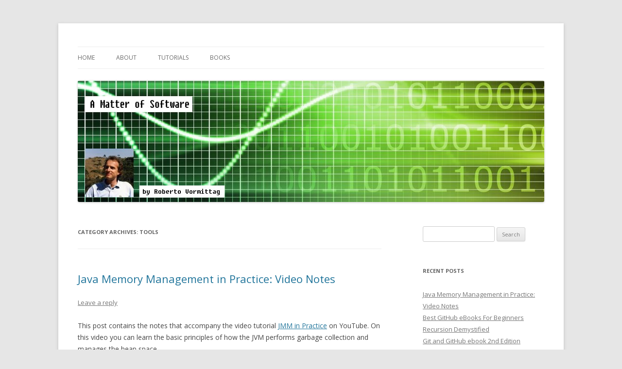

--- FILE ---
content_type: text/html; charset=UTF-8
request_url: http://robertovormittag.net/category/tools/
body_size: 9071
content:
<!DOCTYPE html>
<!--[if IE 7]>
<html class="ie ie7" lang="en-GB">
<![endif]-->
<!--[if IE 8]>
<html class="ie ie8" lang="en-GB">
<![endif]-->
<!--[if !(IE 7) & !(IE 8)]><!-->
<html lang="en-GB">
<!--<![endif]-->
<head>
<meta charset="UTF-8" />
<meta name="viewport" content="width=device-width" />
<title>Tools | A Matter of Software</title>
<link rel="profile" href="http://gmpg.org/xfn/11" />
<link rel="pingback" href="http://robertovormittag.net/xmlrpc.php" />
<!--[if lt IE 9]>
<script src="http://robertovormittag.net/wp-content/themes/twentytwelve/js/html5.js" type="text/javascript"></script>
<![endif]-->
<meta name='robots' content='max-image-preview:large' />
<link rel='dns-prefetch' href='//fonts.googleapis.com' />
<link rel='dns-prefetch' href='//s.w.org' />
<link rel="alternate" type="application/rss+xml" title="A Matter of Software &raquo; Feed" href="http://robertovormittag.net/feed/" />
<link rel="alternate" type="application/rss+xml" title="A Matter of Software &raquo; Comments Feed" href="http://robertovormittag.net/comments/feed/" />
<link rel="alternate" type="application/rss+xml" title="A Matter of Software &raquo; Tools Category Feed" href="http://robertovormittag.net/category/tools/feed/" />
<script type="text/javascript">
window._wpemojiSettings = {"baseUrl":"https:\/\/s.w.org\/images\/core\/emoji\/14.0.0\/72x72\/","ext":".png","svgUrl":"https:\/\/s.w.org\/images\/core\/emoji\/14.0.0\/svg\/","svgExt":".svg","source":{"concatemoji":"http:\/\/robertovormittag.net\/wp-includes\/js\/wp-emoji-release.min.js?ver=6.0.1"}};
/*! This file is auto-generated */
!function(e,a,t){var n,r,o,i=a.createElement("canvas"),p=i.getContext&&i.getContext("2d");function s(e,t){var a=String.fromCharCode,e=(p.clearRect(0,0,i.width,i.height),p.fillText(a.apply(this,e),0,0),i.toDataURL());return p.clearRect(0,0,i.width,i.height),p.fillText(a.apply(this,t),0,0),e===i.toDataURL()}function c(e){var t=a.createElement("script");t.src=e,t.defer=t.type="text/javascript",a.getElementsByTagName("head")[0].appendChild(t)}for(o=Array("flag","emoji"),t.supports={everything:!0,everythingExceptFlag:!0},r=0;r<o.length;r++)t.supports[o[r]]=function(e){if(!p||!p.fillText)return!1;switch(p.textBaseline="top",p.font="600 32px Arial",e){case"flag":return s([127987,65039,8205,9895,65039],[127987,65039,8203,9895,65039])?!1:!s([55356,56826,55356,56819],[55356,56826,8203,55356,56819])&&!s([55356,57332,56128,56423,56128,56418,56128,56421,56128,56430,56128,56423,56128,56447],[55356,57332,8203,56128,56423,8203,56128,56418,8203,56128,56421,8203,56128,56430,8203,56128,56423,8203,56128,56447]);case"emoji":return!s([129777,127995,8205,129778,127999],[129777,127995,8203,129778,127999])}return!1}(o[r]),t.supports.everything=t.supports.everything&&t.supports[o[r]],"flag"!==o[r]&&(t.supports.everythingExceptFlag=t.supports.everythingExceptFlag&&t.supports[o[r]]);t.supports.everythingExceptFlag=t.supports.everythingExceptFlag&&!t.supports.flag,t.DOMReady=!1,t.readyCallback=function(){t.DOMReady=!0},t.supports.everything||(n=function(){t.readyCallback()},a.addEventListener?(a.addEventListener("DOMContentLoaded",n,!1),e.addEventListener("load",n,!1)):(e.attachEvent("onload",n),a.attachEvent("onreadystatechange",function(){"complete"===a.readyState&&t.readyCallback()})),(e=t.source||{}).concatemoji?c(e.concatemoji):e.wpemoji&&e.twemoji&&(c(e.twemoji),c(e.wpemoji)))}(window,document,window._wpemojiSettings);
</script>
<style type="text/css">
img.wp-smiley,
img.emoji {
	display: inline !important;
	border: none !important;
	box-shadow: none !important;
	height: 1em !important;
	width: 1em !important;
	margin: 0 0.07em !important;
	vertical-align: -0.1em !important;
	background: none !important;
	padding: 0 !important;
}
</style>
	<link rel='stylesheet' id='wp-block-library-css'  href='http://robertovormittag.net/wp-includes/css/dist/block-library/style.min.css?ver=6.0.1' type='text/css' media='all' />
<style id='global-styles-inline-css' type='text/css'>
body{--wp--preset--color--black: #000000;--wp--preset--color--cyan-bluish-gray: #abb8c3;--wp--preset--color--white: #ffffff;--wp--preset--color--pale-pink: #f78da7;--wp--preset--color--vivid-red: #cf2e2e;--wp--preset--color--luminous-vivid-orange: #ff6900;--wp--preset--color--luminous-vivid-amber: #fcb900;--wp--preset--color--light-green-cyan: #7bdcb5;--wp--preset--color--vivid-green-cyan: #00d084;--wp--preset--color--pale-cyan-blue: #8ed1fc;--wp--preset--color--vivid-cyan-blue: #0693e3;--wp--preset--color--vivid-purple: #9b51e0;--wp--preset--gradient--vivid-cyan-blue-to-vivid-purple: linear-gradient(135deg,rgba(6,147,227,1) 0%,rgb(155,81,224) 100%);--wp--preset--gradient--light-green-cyan-to-vivid-green-cyan: linear-gradient(135deg,rgb(122,220,180) 0%,rgb(0,208,130) 100%);--wp--preset--gradient--luminous-vivid-amber-to-luminous-vivid-orange: linear-gradient(135deg,rgba(252,185,0,1) 0%,rgba(255,105,0,1) 100%);--wp--preset--gradient--luminous-vivid-orange-to-vivid-red: linear-gradient(135deg,rgba(255,105,0,1) 0%,rgb(207,46,46) 100%);--wp--preset--gradient--very-light-gray-to-cyan-bluish-gray: linear-gradient(135deg,rgb(238,238,238) 0%,rgb(169,184,195) 100%);--wp--preset--gradient--cool-to-warm-spectrum: linear-gradient(135deg,rgb(74,234,220) 0%,rgb(151,120,209) 20%,rgb(207,42,186) 40%,rgb(238,44,130) 60%,rgb(251,105,98) 80%,rgb(254,248,76) 100%);--wp--preset--gradient--blush-light-purple: linear-gradient(135deg,rgb(255,206,236) 0%,rgb(152,150,240) 100%);--wp--preset--gradient--blush-bordeaux: linear-gradient(135deg,rgb(254,205,165) 0%,rgb(254,45,45) 50%,rgb(107,0,62) 100%);--wp--preset--gradient--luminous-dusk: linear-gradient(135deg,rgb(255,203,112) 0%,rgb(199,81,192) 50%,rgb(65,88,208) 100%);--wp--preset--gradient--pale-ocean: linear-gradient(135deg,rgb(255,245,203) 0%,rgb(182,227,212) 50%,rgb(51,167,181) 100%);--wp--preset--gradient--electric-grass: linear-gradient(135deg,rgb(202,248,128) 0%,rgb(113,206,126) 100%);--wp--preset--gradient--midnight: linear-gradient(135deg,rgb(2,3,129) 0%,rgb(40,116,252) 100%);--wp--preset--duotone--dark-grayscale: url('#wp-duotone-dark-grayscale');--wp--preset--duotone--grayscale: url('#wp-duotone-grayscale');--wp--preset--duotone--purple-yellow: url('#wp-duotone-purple-yellow');--wp--preset--duotone--blue-red: url('#wp-duotone-blue-red');--wp--preset--duotone--midnight: url('#wp-duotone-midnight');--wp--preset--duotone--magenta-yellow: url('#wp-duotone-magenta-yellow');--wp--preset--duotone--purple-green: url('#wp-duotone-purple-green');--wp--preset--duotone--blue-orange: url('#wp-duotone-blue-orange');--wp--preset--font-size--small: 13px;--wp--preset--font-size--medium: 20px;--wp--preset--font-size--large: 36px;--wp--preset--font-size--x-large: 42px;}.has-black-color{color: var(--wp--preset--color--black) !important;}.has-cyan-bluish-gray-color{color: var(--wp--preset--color--cyan-bluish-gray) !important;}.has-white-color{color: var(--wp--preset--color--white) !important;}.has-pale-pink-color{color: var(--wp--preset--color--pale-pink) !important;}.has-vivid-red-color{color: var(--wp--preset--color--vivid-red) !important;}.has-luminous-vivid-orange-color{color: var(--wp--preset--color--luminous-vivid-orange) !important;}.has-luminous-vivid-amber-color{color: var(--wp--preset--color--luminous-vivid-amber) !important;}.has-light-green-cyan-color{color: var(--wp--preset--color--light-green-cyan) !important;}.has-vivid-green-cyan-color{color: var(--wp--preset--color--vivid-green-cyan) !important;}.has-pale-cyan-blue-color{color: var(--wp--preset--color--pale-cyan-blue) !important;}.has-vivid-cyan-blue-color{color: var(--wp--preset--color--vivid-cyan-blue) !important;}.has-vivid-purple-color{color: var(--wp--preset--color--vivid-purple) !important;}.has-black-background-color{background-color: var(--wp--preset--color--black) !important;}.has-cyan-bluish-gray-background-color{background-color: var(--wp--preset--color--cyan-bluish-gray) !important;}.has-white-background-color{background-color: var(--wp--preset--color--white) !important;}.has-pale-pink-background-color{background-color: var(--wp--preset--color--pale-pink) !important;}.has-vivid-red-background-color{background-color: var(--wp--preset--color--vivid-red) !important;}.has-luminous-vivid-orange-background-color{background-color: var(--wp--preset--color--luminous-vivid-orange) !important;}.has-luminous-vivid-amber-background-color{background-color: var(--wp--preset--color--luminous-vivid-amber) !important;}.has-light-green-cyan-background-color{background-color: var(--wp--preset--color--light-green-cyan) !important;}.has-vivid-green-cyan-background-color{background-color: var(--wp--preset--color--vivid-green-cyan) !important;}.has-pale-cyan-blue-background-color{background-color: var(--wp--preset--color--pale-cyan-blue) !important;}.has-vivid-cyan-blue-background-color{background-color: var(--wp--preset--color--vivid-cyan-blue) !important;}.has-vivid-purple-background-color{background-color: var(--wp--preset--color--vivid-purple) !important;}.has-black-border-color{border-color: var(--wp--preset--color--black) !important;}.has-cyan-bluish-gray-border-color{border-color: var(--wp--preset--color--cyan-bluish-gray) !important;}.has-white-border-color{border-color: var(--wp--preset--color--white) !important;}.has-pale-pink-border-color{border-color: var(--wp--preset--color--pale-pink) !important;}.has-vivid-red-border-color{border-color: var(--wp--preset--color--vivid-red) !important;}.has-luminous-vivid-orange-border-color{border-color: var(--wp--preset--color--luminous-vivid-orange) !important;}.has-luminous-vivid-amber-border-color{border-color: var(--wp--preset--color--luminous-vivid-amber) !important;}.has-light-green-cyan-border-color{border-color: var(--wp--preset--color--light-green-cyan) !important;}.has-vivid-green-cyan-border-color{border-color: var(--wp--preset--color--vivid-green-cyan) !important;}.has-pale-cyan-blue-border-color{border-color: var(--wp--preset--color--pale-cyan-blue) !important;}.has-vivid-cyan-blue-border-color{border-color: var(--wp--preset--color--vivid-cyan-blue) !important;}.has-vivid-purple-border-color{border-color: var(--wp--preset--color--vivid-purple) !important;}.has-vivid-cyan-blue-to-vivid-purple-gradient-background{background: var(--wp--preset--gradient--vivid-cyan-blue-to-vivid-purple) !important;}.has-light-green-cyan-to-vivid-green-cyan-gradient-background{background: var(--wp--preset--gradient--light-green-cyan-to-vivid-green-cyan) !important;}.has-luminous-vivid-amber-to-luminous-vivid-orange-gradient-background{background: var(--wp--preset--gradient--luminous-vivid-amber-to-luminous-vivid-orange) !important;}.has-luminous-vivid-orange-to-vivid-red-gradient-background{background: var(--wp--preset--gradient--luminous-vivid-orange-to-vivid-red) !important;}.has-very-light-gray-to-cyan-bluish-gray-gradient-background{background: var(--wp--preset--gradient--very-light-gray-to-cyan-bluish-gray) !important;}.has-cool-to-warm-spectrum-gradient-background{background: var(--wp--preset--gradient--cool-to-warm-spectrum) !important;}.has-blush-light-purple-gradient-background{background: var(--wp--preset--gradient--blush-light-purple) !important;}.has-blush-bordeaux-gradient-background{background: var(--wp--preset--gradient--blush-bordeaux) !important;}.has-luminous-dusk-gradient-background{background: var(--wp--preset--gradient--luminous-dusk) !important;}.has-pale-ocean-gradient-background{background: var(--wp--preset--gradient--pale-ocean) !important;}.has-electric-grass-gradient-background{background: var(--wp--preset--gradient--electric-grass) !important;}.has-midnight-gradient-background{background: var(--wp--preset--gradient--midnight) !important;}.has-small-font-size{font-size: var(--wp--preset--font-size--small) !important;}.has-medium-font-size{font-size: var(--wp--preset--font-size--medium) !important;}.has-large-font-size{font-size: var(--wp--preset--font-size--large) !important;}.has-x-large-font-size{font-size: var(--wp--preset--font-size--x-large) !important;}
</style>
<link rel='stylesheet' id='mc4wp-form-basic-css'  href='http://robertovormittag.net/wp-content/plugins/mailchimp-for-wp/assets/css/form-basic.css?ver=4.9.11' type='text/css' media='all' />
<link rel='stylesheet' id='twentytwelve-fonts-css'  href='https://fonts.googleapis.com/css?family=Open+Sans:400italic,700italic,400,700&#038;subset=latin,latin-ext' type='text/css' media='all' />
<link rel='stylesheet' id='twentytwelve-style-css'  href='http://robertovormittag.net/wp-content/themes/twentytwelve/style.css?ver=6.0.1' type='text/css' media='all' />
<!--[if lt IE 9]>
<link rel='stylesheet' id='twentytwelve-ie-css'  href='http://robertovormittag.net/wp-content/themes/twentytwelve/css/ie.css?ver=20121010' type='text/css' media='all' />
<![endif]-->
<script type='text/javascript' src='http://robertovormittag.net/wp-includes/js/jquery/jquery.min.js?ver=3.6.0' id='jquery-core-js'></script>
<script type='text/javascript' src='http://robertovormittag.net/wp-includes/js/jquery/jquery-migrate.min.js?ver=3.3.2' id='jquery-migrate-js'></script>
<link rel="https://api.w.org/" href="http://robertovormittag.net/wp-json/" /><link rel="alternate" type="application/json" href="http://robertovormittag.net/wp-json/wp/v2/categories/23" /><link rel="EditURI" type="application/rsd+xml" title="RSD" href="http://robertovormittag.net/xmlrpc.php?rsd" />
<link rel="wlwmanifest" type="application/wlwmanifest+xml" href="http://robertovormittag.net/wp-includes/wlwmanifest.xml" /> 
<meta name="generator" content="WordPress 6.0.1" />

	<!--wp code prettify-->	<style type="text/css" id="twentytwelve-header-css">
			.site-title,
		.site-description {
			position: absolute;
			clip: rect(1px 1px 1px 1px); /* IE7 */
			clip: rect(1px, 1px, 1px, 1px);
		}
		</style>
	</head>

<body class="archive category category-tools category-23 custom-font-enabled single-author">
<div id="page" class="hfeed site">
	<header id="masthead" class="site-header" role="banner">
		<hgroup>
			<h1 class="site-title"><a href="http://robertovormittag.net/" title="A Matter of Software" rel="home">A Matter of Software</a></h1>
			<h2 class="site-description">Reflections on software architecture and programming, tutorials, reviews and references by Roberto Vormittag</h2>
		</hgroup>

		<nav id="site-navigation" class="main-navigation" role="navigation">
			<button class="menu-toggle">Menu</button>
			<a class="assistive-text" href="#content" title="Skip to content">Skip to content</a>
			<div class="menu-main-container"><ul id="menu-main" class="nav-menu"><li id="menu-item-21" class="menu-item menu-item-type-custom menu-item-object-custom menu-item-home menu-item-21"><a href="http://robertovormittag.net/">Home</a></li>
<li id="menu-item-18" class="menu-item menu-item-type-post_type menu-item-object-page menu-item-18"><a href="http://robertovormittag.net/about-me/">About</a></li>
<li id="menu-item-19" class="menu-item menu-item-type-post_type menu-item-object-page menu-item-has-children menu-item-19"><a href="http://robertovormittag.net/tutorials/">Tutorials</a>
<ul class="sub-menu">
	<li id="menu-item-273" class="menu-item menu-item-type-post_type menu-item-object-page menu-item-273"><a href="http://robertovormittag.net/tutorials/setting-up-a-java-8-development-environment-with-maven-and-eclipse/">Java 8 Dev Env</a></li>
	<li id="menu-item-58" class="menu-item menu-item-type-post_type menu-item-object-page menu-item-58"><a href="http://robertovormittag.net/tutorials/learn-scala-in-30-minutes-a-tutorial-for-java-programmers/">Learn Scala</a></li>
</ul>
</li>
<li id="menu-item-704" class="menu-item menu-item-type-post_type menu-item-object-page menu-item-704"><a href="http://robertovormittag.net/ebooks/">Books</a></li>
</ul></div>		</nav><!-- #site-navigation -->

				<a href="http://robertovormittag.net/"><img src="http://robertovormittag.net/wp-content/uploads/2015/08/header03C.jpg" class="header-image" width="960" height="250" alt="A Matter of Software" /></a>
			</header><!-- #masthead -->

	<div id="main" class="wrapper">
	<section id="primary" class="site-content">
		<div id="content" role="main">

					<header class="archive-header">
				<h1 class="archive-title">Category Archives: <span>Tools</span></h1>

						</header><!-- .archive-header -->

			
	<article id="post-906" class="post-906 post type-post status-publish format-standard hentry category-java category-tools tag-gc tag-heap tag-java tag-jvm">
				<header class="entry-header">
			
						<h1 class="entry-title">
				<a href="http://robertovormittag.net/java-memory-management-in-practice-video-notes/" rel="bookmark">Java Memory Management in Practice: Video Notes</a>
			</h1>
										<div class="comments-link">
					<a href="http://robertovormittag.net/java-memory-management-in-practice-video-notes/#respond"><span class="leave-reply">Leave a reply</span></a>				</div><!-- .comments-link -->
					</header><!-- .entry-header -->

				<div class="entry-content">
			<p>This post contains the notes that accompany the video tutorial <a href="https://www.youtube.com/watch?v=QTzCRX9VaH8" target="_blank">JMM in Practice</a> on YouTube. On this video you can learn the basic principles of how the JVM performs garbage collection and manages the heap space.</p>
<h2>Download the Source Code</h2>
<p>You can download the source code from this <a href="https://github.com/robertovormittag/jmm" target="_blank">GitHub repository</a>.<br />
It is a Maven project that you can directly import into your favourite IDE.</p>
<h2>Installing and Running Visual VM</h2>
<p>The Visual VM download page is located <a href="https://visualvm.github.io/download.html" target="_blank">here</a>.</p>
<p>To install Visual VM you just need to unzip the downloaded archive into a directory of your choice. </p>
<p>To run Visual VM invoke the binary for your operating system, passing the options for the JDK and user directory (this is the location where you want Visual VM to store data files).</p>
<p>For example, on Windows:</p>
<pre class="prettyprint">visualvm.exe --jdkhome &lt;path to JDK&gt; --userdir &lt;path to user directory&gt;
</pre>
<p>&nbsp;</p>
<p>Once Visual VM is running you can activate the Visual GC plugin as follows:</p>
<p>1. From the menu select Tools -> Plugins<br />
2. In the popup window select the tab &#8220;Available Plugins&#8221;<br />
3. Check &#8220;Visual GC&#8221; from the list and click on the Install button<br />
4. Close the popup</p>
<p>You should see the &#8220;Visual GC&#8221; tab now available on Visual VM.</p>
<h2>Watch the Video</h2>
<p>You now have all the tools you need to follow the video and replicate the experiment on your system.</p>
					</div><!-- .entry-content -->
		
		<footer class="entry-meta">
			This entry was posted in <a href="http://robertovormittag.net/category/programming/java/" rel="category tag">Java</a>, <a href="http://robertovormittag.net/category/tools/" rel="category tag">Tools</a> and tagged <a href="http://robertovormittag.net/tag/gc/" rel="tag">gc</a>, <a href="http://robertovormittag.net/tag/heap/" rel="tag">heap</a>, <a href="http://robertovormittag.net/tag/java/" rel="tag">java</a>, <a href="http://robertovormittag.net/tag/jvm/" rel="tag">jvm</a> on <a href="http://robertovormittag.net/java-memory-management-in-practice-video-notes/" title="18:19" rel="bookmark"><time class="entry-date" datetime="2020-08-28T18:19:41+01:00">August 28, 2020</time></a><span class="by-author"> by <span class="author vcard"><a class="url fn n" href="http://robertovormittag.net/author/roberto/" title="View all posts by Roberto" rel="author">Roberto</a></span></span>.								</footer><!-- .entry-meta -->
	</article><!-- #post -->

	<article id="post-899" class="post-899 post type-post status-publish format-standard hentry category-tools tag-git tag-github">
				<header class="entry-header">
			
						<h1 class="entry-title">
				<a href="http://robertovormittag.net/best-github-ebooks-for-beginners/" rel="bookmark">Best GitHub eBooks For Beginners</a>
			</h1>
										<div class="comments-link">
					<a href="http://robertovormittag.net/best-github-ebooks-for-beginners/#respond"><span class="leave-reply">Leave a reply</span></a>				</div><!-- .comments-link -->
					</header><!-- .entry-header -->

				<div class="entry-content">
			<p>I&#8217;m happy to announce that my book, &#8220;A Practical Guide to Git and GitHub for Windows Users: From Beginner to Expert in Easy Step-By-Step Exercises&#8221;, made it to BookAuthority&#8217;s <a href="https://bookauthority.org/books/beginner-github-ebooks?t=hbjoje&#038;s=award&#038;book=B01GO8ZVFA">Best GitHub eBooks For Beginners</a>.</p>
<p>BookAuthority collects and ranks the best books in the world, and it is a great honor to get this kind of recognition. Thank you for all your support!</p>
<p>The book is available for purchase on <a href="https://www.amazon.co.uk/Practical-Guide-GitHub-Windows-Users-ebook/dp/B01GO8ZVFA/ref=sr_1_4?dchild=1&#038;keywords=git+github&#038;qid=1588788386&#038;sr=8-4">Amazon</a>.</p>
<p><a class="ba-award" href="https://bookauthority.org/books/beginner-github-ebooks?t=hbjoje&#038;s=award&#038;book=B01GO8ZVFA" target="_blank" style="margin:20px; outline:0"><img src="https://award.bookauthority.org/beginner-github-ebooks.png?b=B01GO8ZVFA&#038;c=1&#038;v=6&#038;w=200" style="width:200px; height:183px; border:0" alt="The best GitHub ebooks for beginners"/></a></p>
					</div><!-- .entry-content -->
		
		<footer class="entry-meta">
			This entry was posted in <a href="http://robertovormittag.net/category/tools/" rel="category tag">Tools</a> and tagged <a href="http://robertovormittag.net/tag/git/" rel="tag">Git</a>, <a href="http://robertovormittag.net/tag/github/" rel="tag">GitHub</a> on <a href="http://robertovormittag.net/best-github-ebooks-for-beginners/" title="19:10" rel="bookmark"><time class="entry-date" datetime="2020-05-06T19:10:20+01:00">May 6, 2020</time></a><span class="by-author"> by <span class="author vcard"><a class="url fn n" href="http://robertovormittag.net/author/roberto/" title="View all posts by Roberto" rel="author">Roberto</a></span></span>.								</footer><!-- .entry-meta -->
	</article><!-- #post -->

	<article id="post-876" class="post-876 post type-post status-publish format-standard hentry category-tools">
				<header class="entry-header">
			
						<h1 class="entry-title">
				<a href="http://robertovormittag.net/git-and-github-ebook-2nd-edition/" rel="bookmark">Git and GitHub ebook 2nd Edition</a>
			</h1>
										<div class="comments-link">
					<a href="http://robertovormittag.net/git-and-github-ebook-2nd-edition/#comments">1 Reply</a>				</div><!-- .comments-link -->
					</header><!-- .entry-header -->

				<div class="entry-content">
			<p>I am happy to announce that the 2nd edition of my Kindle ebook &#8220;A Practical Guide to Git and GitHub for Windows Users&#8221; is available today at <a href="https://www.amazon.co.uk/Practical-Guide-GitHub-Windows-Users-ebook/dp/B01GO8ZVFA/ref=sr_1_2?ie=UTF8&#038;qid=1517337597&#038;sr=8-2&#038;keywords=git+github">Amazon</a>.</p>
<p>In this edition I have added an entire new chapter describing in detail how to implement the Centralized Workflow, giving readers the opportunity to review the techniques learned and apply them to a real-world project. </p>
<p>Chapter 3 has been updated to reflect some changes to the GitHub user interface. </p>
<p>The &#8220;Next Steps&#8221; section has now gained a separate space of its own at the end of the book.</p>
<p>Last but not least many thanks for the support and feedback received from readers of the 1st edition all over the world.</p>
					</div><!-- .entry-content -->
		
		<footer class="entry-meta">
			This entry was posted in <a href="http://robertovormittag.net/category/tools/" rel="category tag">Tools</a> on <a href="http://robertovormittag.net/git-and-github-ebook-2nd-edition/" title="19:59" rel="bookmark"><time class="entry-date" datetime="2018-01-30T19:59:28+01:00">January 30, 2018</time></a><span class="by-author"> by <span class="author vcard"><a class="url fn n" href="http://robertovormittag.net/author/roberto/" title="View all posts by Roberto" rel="author">Roberto</a></span></span>.								</footer><!-- .entry-meta -->
	</article><!-- #post -->

	<article id="post-746" class="post-746 post type-post status-publish format-standard hentry category-tools">
				<header class="entry-header">
			
						<h1 class="entry-title">
				<a href="http://robertovormittag.net/free-git-and-github-book/" rel="bookmark">Free Git and GitHub book</a>
			</h1>
										<div class="comments-link">
					<a href="http://robertovormittag.net/free-git-and-github-book/#respond"><span class="leave-reply">Leave a reply</span></a>				</div><!-- .comments-link -->
					</header><!-- .entry-header -->

				<div class="entry-content">
			<p><a href="https://www.amazon.com/dp/B01GO8ZVFA/" rel="attachment wp-att-599"><img loading="lazy" class="alignleft size-full wp-image-599" src="http://robertovormittag.net/wp-content/uploads/2016/04/3d-cover-6-25pc.png" alt="A Practical Guide to Git and GitHub" width="306" height="389" srcset="http://robertovormittag.net/wp-content/uploads/2016/04/3d-cover-6-25pc.png 306w, http://robertovormittag.net/wp-content/uploads/2016/04/3d-cover-6-25pc-236x300.png 236w" sizes="(max-width: 306px) 100vw, 306px" /></a><br />
My new book <strong>A Practical Guide to Git and GitHub for Windows Users</strong> is officially available on Amazon!</p>
<p>I am giving it away for free to all my blog readers. This offer expires on Thursday 30 June so make sure you grab your copy now before the price goes up! (normal RRP $4.99).</p>
<p>The coolest open source projects today are hosted on GitHub and everyone is adopting Git as the version control system for new projects, so these are must-have skills for all software professionals.<br />
&nbsp;<br />
&nbsp;<br />
&nbsp;<br />
I wrote this book with the intent to helping Windows users to learn Git and GitHub skills in an easy, interactive and professional way. I hope you will find it useful.</p>
<p>Since its launch it has already ranked in the top 100 paid best sellers in the Computing > Programming and Databases categories on Amazon. Grab your free copy now! Here is the link:</p>
<p><a href="https://www.amazon.com/dp/B01GO8ZVFA/" target="_blank">https://www.amazon.com/dp/B01GO8ZVFA/</a></p>
<p>And don’t forget to tell your friends too!</p>
<p>P.S.: If you enjoy the book and find it helpful please leave a review on Amazon after you have read it. Thank you!</p>
					</div><!-- .entry-content -->
		
		<footer class="entry-meta">
			This entry was posted in <a href="http://robertovormittag.net/category/tools/" rel="category tag">Tools</a> on <a href="http://robertovormittag.net/free-git-and-github-book/" title="11:48" rel="bookmark"><time class="entry-date" datetime="2016-06-26T11:48:34+01:00">June 26, 2016</time></a><span class="by-author"> by <span class="author vcard"><a class="url fn n" href="http://robertovormittag.net/author/roberto/" title="View all posts by Roberto" rel="author">Roberto</a></span></span>.								</footer><!-- .entry-meta -->
	</article><!-- #post -->

		
		</div><!-- #content -->
	</section><!-- #primary -->


			<div id="secondary" class="widget-area" role="complementary">
			<aside id="search-2" class="widget widget_search"><form role="search" method="get" id="searchform" class="searchform" action="http://robertovormittag.net/">
				<div>
					<label class="screen-reader-text" for="s">Search for:</label>
					<input type="text" value="" name="s" id="s" />
					<input type="submit" id="searchsubmit" value="Search" />
				</div>
			</form></aside>
		<aside id="recent-posts-2" class="widget widget_recent_entries">
		<h3 class="widget-title">Recent Posts</h3>
		<ul>
											<li>
					<a href="http://robertovormittag.net/java-memory-management-in-practice-video-notes/">Java Memory Management in Practice: Video Notes</a>
									</li>
											<li>
					<a href="http://robertovormittag.net/best-github-ebooks-for-beginners/">Best GitHub eBooks For Beginners</a>
									</li>
											<li>
					<a href="http://robertovormittag.net/recursion-demystified/">Recursion Demystified</a>
									</li>
											<li>
					<a href="http://robertovormittag.net/git-and-github-ebook-2nd-edition/">Git and GitHub ebook 2nd Edition</a>
									</li>
											<li>
					<a href="http://robertovormittag.net/debugging-jdbc-connections-with-squirrel/">Debugging JDBC Connections with SQuirreL</a>
									</li>
					</ul>

		</aside><aside id="mc4wp_form_widget-2" class="widget widget_mc4wp_form_widget"><h3 class="widget-title">Newsletter</h3><script>(function() {
	window.mc4wp = window.mc4wp || {
		listeners: [],
		forms: {
			on: function(evt, cb) {
				window.mc4wp.listeners.push(
					{
						event   : evt,
						callback: cb
					}
				);
			}
		}
	}
})();
</script><!-- Mailchimp for WordPress v4.9.11 - https://wordpress.org/plugins/mailchimp-for-wp/ --><form id="mc4wp-form-1" class="mc4wp-form mc4wp-form-543 mc4wp-form-basic" method="post" data-id="543" data-name="Default sign-up form" ><div class="mc4wp-form-fields"><p>
   <label>First Name:</label>
   <input required="required" placeholder="Your first name" name="FNAME" type="text">
</p>
<p>
     <label>Email address: </label>
     <input type="email" name="EMAIL" placeholder="Your email address" required />
</p>

<p>
	<input type="submit" value="Sign up" />
</p></div><label style="display: none !important;">Leave this field empty if you're human: <input type="text" name="_mc4wp_honeypot" value="" tabindex="-1" autocomplete="off" /></label><input type="hidden" name="_mc4wp_timestamp" value="1770062710" /><input type="hidden" name="_mc4wp_form_id" value="543" /><input type="hidden" name="_mc4wp_form_element_id" value="mc4wp-form-1" /><div class="mc4wp-response"></div></form><!-- / Mailchimp for WordPress Plugin --></aside><aside id="archives-2" class="widget widget_archive"><h3 class="widget-title">Archives</h3>
			<ul>
					<li><a href='http://robertovormittag.net/2020/08/'>August 2020</a></li>
	<li><a href='http://robertovormittag.net/2020/05/'>May 2020</a></li>
	<li><a href='http://robertovormittag.net/2020/01/'>January 2020</a></li>
	<li><a href='http://robertovormittag.net/2018/01/'>January 2018</a></li>
	<li><a href='http://robertovormittag.net/2017/01/'>January 2017</a></li>
	<li><a href='http://robertovormittag.net/2016/08/'>August 2016</a></li>
	<li><a href='http://robertovormittag.net/2016/07/'>July 2016</a></li>
	<li><a href='http://robertovormittag.net/2016/06/'>June 2016</a></li>
	<li><a href='http://robertovormittag.net/2016/05/'>May 2016</a></li>
	<li><a href='http://robertovormittag.net/2016/04/'>April 2016</a></li>
	<li><a href='http://robertovormittag.net/2016/03/'>March 2016</a></li>
	<li><a href='http://robertovormittag.net/2016/02/'>February 2016</a></li>
	<li><a href='http://robertovormittag.net/2016/01/'>January 2016</a></li>
	<li><a href='http://robertovormittag.net/2015/12/'>December 2015</a></li>
	<li><a href='http://robertovormittag.net/2015/11/'>November 2015</a></li>
	<li><a href='http://robertovormittag.net/2015/10/'>October 2015</a></li>
	<li><a href='http://robertovormittag.net/2015/08/'>August 2015</a></li>
			</ul>

			</aside><aside id="categories-2" class="widget widget_categories"><h3 class="widget-title">Categories</h3>
			<ul>
					<li class="cat-item cat-item-22"><a href="http://robertovormittag.net/category/programming/algorithms/">Algorithms</a>
</li>
	<li class="cat-item cat-item-4"><a href="http://robertovormittag.net/category/architecture/">Architecture</a>
</li>
	<li class="cat-item cat-item-15"><a href="http://robertovormittag.net/category/architecture/databases/">Databases</a>
</li>
	<li class="cat-item cat-item-14"><a href="http://robertovormittag.net/category/programming/java/">Java</a>
</li>
	<li class="cat-item cat-item-21"><a href="http://robertovormittag.net/category/methods/">Methods</a>
</li>
	<li class="cat-item cat-item-6"><a href="http://robertovormittag.net/category/programming/">Programming</a>
</li>
	<li class="cat-item cat-item-1"><a href="http://robertovormittag.net/category/reflections/">Reflections</a>
</li>
	<li class="cat-item cat-item-23 current-cat"><a aria-current="page" href="http://robertovormittag.net/category/tools/">Tools</a>
</li>
			</ul>

			</aside>		</div><!-- #secondary -->
	
	<!--wp code prettify-->
	<script type="text/javascript">
	function $(id) {return !id ? null : document.getElementById(id);}

	loadPrettifyCss = function () {
		if(!$('prettify_css')) {
			css = document.createElement('link');
			css.id = 'prettify_css';
			css.type = 'text/css';
			css.rel = 'stylesheet';
			css.href = 'http://robertovormittag.net/wp-content/plugins/wp-code-prettify/css/prettify.css';
			var headNode = document.getElementsByTagName("head")[0];
			headNode.appendChild(css);
		} else {
			$('prettify_css').href = 'http://robertovormittag.net/wp-content/plugins/wp-code-prettify/css/prettify.css';
		}

		if(!$('prettify_custom')) {
			css = document.createElement('style');
			css.id = 'prettify_custom';
			css.type = 'text/css';
			css.rel = 'stylesheet';
			css.innerHTML = 'pre.prettyprint { margin: 5px; padding: 10px; max-height: 300px; overflow: auto; background-color: #f8f8f8;}';
			var headNode = document.getElementsByTagName("head")[0];
			headNode.appendChild(css);
		} else {
			$('prettify_css').innerHTML = 'pre.prettyprint { margin: 5px; padding: 10px; max-height: 300px; overflow: auto; background-color: #f8f8f8;}';
		}
	}
	</script>
	<script type="text/javascript">
		loadPrettifyCss();
	</script>

	<script type="text/javascript" src="http://robertovormittag.net/wp-content/plugins/wp-code-prettify/js/prettify.js"></script>
	<script type="text/javascript">
		function wpCodePrettifyOnLoad(func){
			var wpCodePrettifyOldOnLoad = window.onload;
			if (typeof window.onload != 'function') {
				window.onload = func
			} else {
				window.onload = function () {
					wpCodePrettifyOldOnLoad();
					func()
				}
			}
		}

		wpCodePrettifyOnLoad(function(){prettyPrint();});
	</script>
	<!--//wp code prettify-->
		</div><!-- #main .wrapper -->
	<footer id="colophon" role="contentinfo">
		<div class="site-info">
        Copyright &copy; 2015-2021 Roberto Vormittag. All rights reserved.
		</div><!-- .site-info -->
	</footer><!-- #colophon -->
</div><!-- #page -->

<script>(function() {function maybePrefixUrlField () {
  const value = this.value.trim()
  if (value !== '' && value.indexOf('http') !== 0) {
    this.value = 'http://' + value
  }
}

const urlFields = document.querySelectorAll('.mc4wp-form input[type="url"]')
for (let j = 0; j < urlFields.length; j++) {
  urlFields[j].addEventListener('blur', maybePrefixUrlField)
}
})();</script><script type='text/javascript' src='http://robertovormittag.net/wp-content/themes/twentytwelve/js/navigation.js?ver=20140711' id='twentytwelve-navigation-js'></script>
<script type='text/javascript' defer src='http://robertovormittag.net/wp-content/plugins/mailchimp-for-wp/assets/js/forms.js?ver=4.9.11' id='mc4wp-forms-api-js'></script>
</body>
</html>
